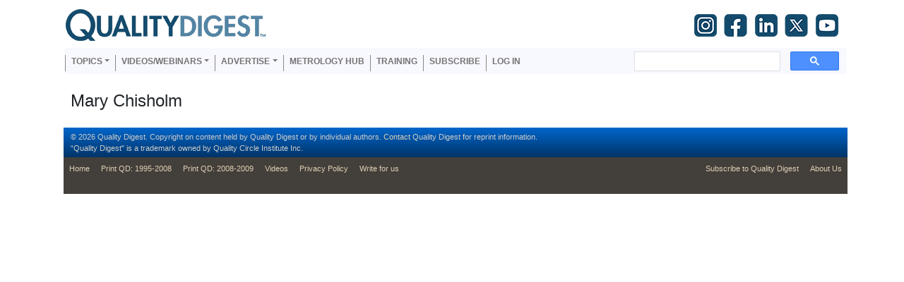

--- FILE ---
content_type: text/html; charset=UTF-8
request_url: https://www.qualitydigest.com/users/microridge
body_size: 6220
content:

<!DOCTYPE html>
<html lang="en" dir="ltr" prefix="content: http://purl.org/rss/1.0/modules/content/  dc: http://purl.org/dc/terms/  foaf: http://xmlns.com/foaf/0.1/  og: http://ogp.me/ns#  rdfs: http://www.w3.org/2000/01/rdf-schema#  schema: http://schema.org/  sioc: http://rdfs.org/sioc/ns#  sioct: http://rdfs.org/sioc/types#  skos: http://www.w3.org/2004/02/skos/core#  xsd: http://www.w3.org/2001/XMLSchema# " class="h-100">
  <head>
    <meta charset="utf-8" />
<script>var _paq = _paq || [];(function(){var u=(("https:" == document.location.protocol) ? "https://stats.perfectcube.io/" : "https://stats.perfectcube.io/");_paq.push(["setSiteId", "6"]);_paq.push(["setTrackerUrl", u+"matomo.php"]);_paq.push(["setDoNotTrack", 1]);_paq.push(["setCookieDomain", ".www.qualitydigest.com"]);if (!window.matomo_search_results_active) {_paq.push(["trackPageView"]);}_paq.push(["setIgnoreClasses", ["no-tracking","colorbox"]]);_paq.push(["enableLinkTracking"]);var d=document,g=d.createElement("script"),s=d.getElementsByTagName("script")[0];g.type="text/javascript";g.defer=true;g.async=true;g.src="/sites/default/files/matomo/matomo.js?t8x49z";s.parentNode.insertBefore(g,s);})();</script>
<link rel="canonical" href="https://www.qualitydigest.com/users/microridge" />
<meta name="description" content="Quality Digest" />
<meta name="dcterms.title" content="Mary Chisholm" />
<meta name="dcterms.creator" content="Quality Digest" />
<meta property="og:type" content="website" />
<meta property="og:title" content="Mary Chisholm" />
<meta name="Generator" content="Drupal 8 (https://www.drupal.org)" />
<meta name="MobileOptimized" content="width" />
<meta name="HandheldFriendly" content="true" />
<meta name="viewport" content="width=device-width, initial-scale=1.0" />
<meta about="/users/microridge" property="schema:name" content="Mary Chisholm" lang="" />
<link rel="shortcut icon" href="/sites/default/files/favicon_1.gif" type="image/gif" />

    <title>Mary Chisholm | Quality Digest</title>
    <link rel="stylesheet" media="all" href="/sites/default/files/css/css_1zmeSK2ZykyxFAC0eH8ekw0FH1xKq5Aqg88rWjV4VQM.css" />
<link rel="stylesheet" media="all" href="https://unpkg.com/aos@2.3.1/dist/aos.css" />
<link rel="stylesheet" media="all" href="/sites/default/files/css/css__O6tm9xja3iggkcAccVdiPeCasjVJXJyV_OIHBCUa28.css" />
<link rel="stylesheet" media="all" href="/sites/default/files/css/css_lGfEUi2obbZR29qY-OTf6VvzyG4stJPsL7ehR3RO3k4.css" />

    
<!--[if lte IE 8]>
<script src="/sites/default/files/js/js_VtafjXmRvoUgAzqzYTA3Wrjkx9wcWhjP0G4ZnnqRamA.js"></script>
<![endif]-->
<script src="https://use.fontawesome.com/releases/v5.13.1/js/all.js" defer crossorigin="anonymous"></script>
<script src="https://use.fontawesome.com/releases/v5.13.1/js/v4-shims.js" defer crossorigin="anonymous"></script>

    
    <!-- Global site tag (gtag.js) - Google Analytics -->
    <script async src="https://www.googletagmanager.com/gtag/js?id=G-VG8J2BT0SW"></script>
    <script>
      window.dataLayer = window.dataLayer || [];
      function gtag(){dataLayer.push(arguments);}
      gtag('js', new Date());

      gtag('config', 'G-VG8J2BT0SW');
    </script>
    <script type="text/javascript">window.abkw = '';</script>
  </head>
  <body class="path-user   d-flex flex-column h-100 sticky-sidebar">
    <span class="monitor" style="display:none">{domain:"www.qualitydigest.com",server:"169.47.211.87"}</span>
        <a href="#main-content" class="visually-hidden focusable skip-link">
      Skip to main content
    </a>
    
      <div class="dialog-off-canvas-main-canvas d-flex flex-column h-100" data-off-canvas-main-canvas>
    


<header>
    <div class="region region-header">
    <div id="block-ga4analyticstag" class="block block-block-content block-block-content02a8caba-1f2c-41de-bbb4-310213e01d00">
  
    
      
            <div class="clearfix text-formatted field field--name-body field--type-text-with-summary field--label-hidden field__item"><!-- Google tag (gtag.js) -->
<script async src="https://www.googletagmanager.com/gtag/js?id=G-VG8J2BT0SW"></script>
<script>
  window.dataLayer = window.dataLayer || [];
  function gtag(){dataLayer.push(arguments);}
  gtag('js', new Date());

  gtag('config', 'G-VG8J2BT0SW');
</script>
</div>
      
  </div>

  </div>
  

    
  <nav class="navbar navbar-expand-lg   ">
    <div class="container d-flex">
        <div class="region region-nav-branding">
    <div id="block-qdlogo" class="block block-simple-block block-simple-blockqd-logo">
  
    
      <p><a href="../../../../../../"><img src="../../../../../../sites/default/files/tinymce/QD_logo_300_1.png" alt="" width="300" height="45" /></a></p>
  </div>
<div id="block-socialtopnav" class="block block-block-content block-block-content3772f49a-7930-4e1e-8a8d-cf40c5763f34">
  
    
      
            <div class="clearfix text-formatted field field--name-body field--type-text-with-summary field--label-hidden field__item"><div id="social"><a href="https://www.instagram.com/qualitydigest" target="_blank" rel="noopener"><img src="/../gImages/Small%20SM%20Logos/IG-35.png" width="35" height="35" align="middle" border="0" /></a>  <a href="https://www.facebook.com/QualityDigestMedia" target="_blank" rel="noopener"><img src="/../gImages/Small%20SM%20Logos/FB-35.png" width="35" height="35" align="middle" border="0" /></a>  <a href="http://www.linkedin.com/company/quality-digest" target="_blank" rel="noopener"><img src="/../gImages/Small%20SM%20Logos/LI-35.png" width="35" height="35" align="middle" border="0" /></a>  <a href="https://twitter.com/qualitydigest" target="_blank" rel="noopener"><img src="/../gImages/Small%20SM%20Logos/X-35.png" width="35" height="35" align="middle" border="0" /></a>  <a href="http://www.youtube.com/technorazziLIVE" target="_blank" rel="noopener"><img src="/../gImages/Small%20SM%20Logos/YT-35.png" width="35" height="35" align="middle" border="0" /></a></div></div>
      
  </div>
<nav aria-labelledby="block-useraccountmenu-menu" id="block-useraccountmenu" class="block block-menu navigation menu--account">
            
  <h5 class="visually-hidden" id="block-useraccountmenu-menu">User account menu</h5>
  

        
  </nav>

  </div>

            <button id="mobile-menu-trigger"
              class="navbar-toggler collapsed hamburger hamburger--squeeze" 
              type="button" data-bs-toggle="collapse"
              data-bs-target="#navbarSupportedContent" 
              aria-controls="navbarSupportedContent"
              aria-expanded="false" 
              aria-label="Toggle navigation"
      >
        <span class="hamburger-box">
          <span class="hamburger-inner"></span>
        </span>
      </button>

      <div class="collapse navbar-collapse justify-content-md-end" id="navbarSupportedContent">
          <div class="region region-nav-main">
    <nav aria-labelledby="block-qd-main-navigation-menu" id="block-qd-main-navigation" class="block block-menu navigation menu--main">
            
  <h5 class="visually-hidden" id="block-qd-main-navigation-menu">Main navigation</h5>
  

        
            <ul class="navbar-nav mr-auto">
                        <li class="nav-item dropdown">
          <span title="Expand menu Topics" class="nav-item nav-link dropdown-toggle" role="button" data-bs-toggle="dropdown" aria-expanded="false">Topics</span>
                  <ul class="dropdown-menu">
                        <li class="nav-item">
          <a href="/topic/customer-care" class="dropdown-item" data-drupal-link-system-path="node/34382">Customer Care</a>
      </li>

                    <li class="nav-item">
          <a href="/topic/fda-compliance" class="dropdown-item" data-drupal-link-system-path="node/34383">Regulated Industries</a>
      </li>

                    <li class="nav-item">
          <a href="/topic/innovation" class="dropdown-item" data-drupal-link-system-path="node/34385">Research &amp; Tech</a>
      </li>

                    <li class="nav-item">
          <a href="/topic/lean" class="dropdown-item" data-drupal-link-system-path="node/34386">Quality Improvement Tools</a>
      </li>

                    <li class="nav-item">
          <a href="/topic/management" class="dropdown-item" data-drupal-link-system-path="node/34387">People Management</a>
      </li>

                    <li class="nav-item">
          <a href="/topic/metrology" class="dropdown-item" data-drupal-link-system-path="node/34388">Metrology</a>
      </li>

                    <li class="nav-item">
          <a href="/topic/operations" class="dropdown-item" data-drupal-link-system-path="node/34389">Manufacturing</a>
      </li>

                    <li class="nav-item">
          <a href="/topic/roadshow" class="dropdown-item" data-drupal-link-system-path="node/38155">Roadshow</a>
      </li>

                    <li class="nav-item">
          <a href="/topic/standards" class="dropdown-item" data-drupal-link-system-path="node/34392">QMS &amp; Standards</a>
      </li>

                    <li class="nav-item">
          <a href="/topic/statistics" class="dropdown-item" data-drupal-link-system-path="node/34393">Statistical Methods</a>
      </li>

                    <li class="nav-item">
          <a href="/topic/sustainability" class="dropdown-item" data-drupal-link-system-path="node/34395">Resource Management</a>
      </li>

        </ul>
  
      </li>

                    <li class="nav-item dropdown">
          <span class="nav-item nav-link dropdown-toggle" role="button" data-bs-toggle="dropdown" aria-expanded="false" title="Expand menu Videos/Webinars">Videos/Webinars</span>
                  <ul class="dropdown-menu">
                        <li class="nav-item">
          <a href="/video/player" class="dropdown-item" data-drupal-link-system-path="video/player">All videos</a>
      </li>

                    <li class="nav-item">
          <a href="/content/product-demos.html" class="dropdown-item" data-drupal-link-system-path="content/product-demos.html">Product Demos</a>
      </li>

                    <li class="nav-item">
          <a href="/content/quality-digest-webinar-recordings" class="dropdown-item" data-drupal-link-system-path="node/22686">Webinars</a>
      </li>

        </ul>
  
      </li>

                    <li class="nav-item dropdown">
          <span class="nav-item nav-link dropdown-toggle" role="button" data-bs-toggle="dropdown" aria-expanded="false" title="Expand menu Advertise">Advertise</span>
                  <ul class="dropdown-menu">
                        <li class="nav-item">
          <a href="/content/advertise-with-quality-digest" class="dropdown-item" data-drupal-link-system-path="webform/media_planner">Advertise</a>
      </li>

                    <li class="nav-item">
          <a href="/b2b-press-release-submission" class="dropdown-item" data-drupal-link-system-path="webform/b2b_press_release">Submit B2B Press Release</a>
      </li>

                    <li class="nav-item">
          <a href="/content/editorial-submission-guidelines" class="dropdown-item" data-drupal-link-system-path="node/34090">Write for us</a>
      </li>

        </ul>
  
      </li>

                    <li class="nav-item">
          <a href="/topic/metrology" class="nav-item nav-link" data-drupal-link-system-path="node/34388">Metrology Hub</a>
      </li>

                    <li class="nav-item">
          <a href="/training-services" class="nav-item nav-link" data-drupal-link-system-path="node/34138">Training</a>
      </li>

                    <li class="nav-item">
          <a href="/user/register" class="nav-item nav-link" data-drupal-link-system-path="user/register">Subscribe</a>
      </li>

                    <li class="nav-item">
          <a href="/user/login" class="nav-item nav-link" data-drupal-link-system-path="user/login">Log in</a>
      </li>

        </ul>
  



  </nav>
<div id="block-googlecse" class="block block-google-cse">
  
    
      
  <div class="google-cse-results-prefix"></div>

  <form class="google-cse-search-box-form" data-drupal-selector="google-cse-search-box-form" action="/users/microridge" method="get" id="google-cse-search-box-form" accept-charset="UTF-8">
  
  <input data-drupal-selector="edit-cx" type="hidden" name="cx" value="018405013924599390835:mpubrotnwbs" />


  <input data-drupal-selector="edit-cof" type="hidden" name="cof" value="FORID:11" />

<div class="js-form-item form-item js-form-type-textfield form-type-textfield js-form-item-keys form-item-keys">
      <label for="edit-keys">Enter your keywords</label>
        
  <input data-drupal-selector="edit-keys" type="text" id="edit-keys" name="keys" value="" size="0" maxlength="128" class="form-text form-control" />


        </div>

  <input data-drupal-selector="edit-sa" type="submit" id="edit-sa" name="op" value="Search" class="button js-form-submit form-submit btn btn-primary" />


  <input autocomplete="off" data-drupal-selector="form-yv1yuzh39gmgnj1crfiisgqgeo1tddfryle-d2gdejw" type="hidden" name="form_build_id" value="form-yV1yUZH39gmgnJ1cRFiisGqGEo1tddfRYle-d2gdEjw" />


  <input data-drupal-selector="edit-google-cse-search-box-form" type="hidden" name="form_id" value="google_cse_search_box_form" />


</form>


<div id="google-cse-results">
  <gcse:searchbox-only gname="google_cse"></gcse:searchbox-only><gcse:searchresults-only gname="google_cse"></gcse:searchresults-only>
  <noscript>
    <a href="https://www.qualitydigest.com/cse?keys">View the results at Google</a>, or enable JavaScript to view them here.
  </noscript>
</div>
  <div class="google-cse-results-suffix"></div>

  </div>
<nav aria-labelledby="block-mobilemenu-menu" id="block-mobilemenu" class="block block-menu navigation menu--mobile-menu">
            
  <h5 class="visually-hidden" id="block-mobilemenu-menu">Mobile Menu</h5>
  

        
        <ul class="nav navbar-nav">
            <li class="nav-item">
      <a href="/QD-Home" class="nav-link" data-drupal-link-system-path="node/3947">Home</a>
          </li>
          <li class="nav-item">
      <span class="nav-link dropdown-toggle nav-link dropdown-toggle" data-bs-toggle="dropdown" aria-expanded="false" role="button" id="topics_dropdown" title="Topics">Topics</span>
                      <ul class="dropdown-menu level-1">
            <li class="nav-item">
      <a href="/topic/customer-care" class="nav-link" data-drupal-link-system-path="node/34382">Customer Care</a>
          </li>
          <li class="nav-item">
      <a href="/topic/fda-compliance" class="nav-link" data-drupal-link-system-path="node/34383">Regulated Industries</a>
          </li>
          <li class="nav-item">
      <a href="/topic/innovation" class="nav-link" data-drupal-link-system-path="node/34385">Research &amp; Tech</a>
          </li>
          <li class="nav-item">
      <a href="/topic/lean" class="nav-link" data-drupal-link-system-path="node/34386">Quality Improvement Tools</a>
          </li>
          <li class="nav-item">
      <a href="/topic/management" class="nav-link" data-drupal-link-system-path="node/34387">People Management</a>
          </li>
          <li class="nav-item">
      <a href="/topic/metrology" class="nav-link" data-drupal-link-system-path="node/34388">Metrology</a>
          </li>
          <li class="nav-item">
      <a href="/topic/operations" class="nav-link" data-drupal-link-system-path="node/34389">Manufacturing</a>
          </li>
          <li class="nav-item">
      <a href="/topic/roadshow" class="nav-link" data-drupal-link-system-path="node/38155">Roadshow</a>
          </li>
          <li class="nav-item">
      <a href="/topic/standards" class="nav-link" data-drupal-link-system-path="node/34392">QMS &amp; Standards</a>
          </li>
          <li class="nav-item">
      <a href="/topic/statistics" class="nav-link" data-drupal-link-system-path="node/34393">Statistical Methods</a>
          </li>
          <li class="nav-item">
      <a href="/node/34394" class="nav-link" data-drupal-link-system-path="node/34394">Supply Chain</a>
          </li>
          <li class="nav-item">
      <a href="/topic/sustainability" class="nav-link" data-drupal-link-system-path="node/34395">Resource Management</a>
          </li>
  </ul>
  
          </li>
          <li class="nav-item">
      <a href="/user/login" class="nav-link" data-drupal-link-system-path="user/login">Login / Subscribe</a>
          </li>
          <li class="nav-item">
      <span class="nav-link dropdown-toggle nav-link dropdown-toggle" data-bs-toggle="dropdown" aria-expanded="false" role="button" id="more_dropdown">More...</span>
                      <ul class="dropdown-menu level-1">
            <li class="nav-item">
      <a href="/insider/quality_insider_columns" class="nav-link" data-drupal-link-system-path="content/features/69 70">All Features</a>
          </li>
          <li class="nav-item">
      <a href="/content/news/71" class="nav-link" data-drupal-link-system-path="content/news/71">All News</a>
          </li>
          <li class="nav-item">
      <a href="/content/video2" class="nav-link">All Videos</a>
          </li>
          <li class="nav-item">
      <a href="https://kaizeninstituteonline.com/" class="nav-link">Training</a>
          </li>
  </ul>
  
          </li>
  </ul>
  


  </nav>

  </div>

        
      </div>
    </div>
  </nav>
  
</header>

<main role="main">
  <a id="main-content" tabindex="-1"></a>
  
  

    
  
  

  <div class="container">
        <div class="row g-0 sidebar-sticky">
      
      
      <div class="order-1 order-lg-2 col-12 col-lg-9" id="content">
                <div class="region region-content">
    <div data-drupal-messages-fallback class="hidden"></div>
<div id="block-qd-content" class="block block-system block-system-main-block">
  
    
      <article typeof="schema:Person" about="/users/microridge" class="profile">
    <div id="content-by" class="layout layout--onecol">
    <div  class="layout__region layout__region--content">
      <div class="_none block block-layout-builder block-field-blockuserusername">
  
    
      
            <div class="field field--name-name field--type-string field--label-hidden field__item">Mary Chisholm</div>
      
  </div>

    </div>
  </div>
  <div id="articles-by" class="layout layout--onecol">
    <div  class="layout__region layout__region--content">
      <div class="_none block block-views block-views-blockeditorial-landing-page-edit-auth-block">
  
    
      <div class="views-element-container"><div class="view view-editorial-landing-page view-id-editorial_landing_page view-display-id-edit_auth_block js-view-dom-id-c47ac412c436f90b63fdac4d6331c15941bc56ef042042d7a0ac261af1d6b8d5">
  
    
      
  
          </div>
</div>

  </div>
<div class="_none block block-views block-views-blockeditorial-landing-page-content-by-author-block">
  
    
      <div class="views-element-container"><div class="view view-editorial-landing-page view-id-editorial_landing_page view-display-id-content_by_author_block js-view-dom-id-0f7e269d9fa30e39380e27962990418f9f9130ee83e051495bc5884fa9d9d372">
  
    
      
  
      
          </div>
</div>

  </div>

    </div>
  </div>
</article>

  </div>

  </div>

        
        
      </div>
              <div class="order-3 col-12 col-lg-3" id="sidebar-second">
                          <div id="outer-sticky-wrapper" >
            <div id="sticky-wrapper">
                <div id="sticky-inner">
                  <div class="region region-sidebar-second">
    <div id="block-skyscraperadvertplaceholder" class="block block-block-content block-block-contentb34ec851-3742-4cce-8458-ef61a92ef7df">
  
    
      
            <div class="clearfix text-formatted field field--name-body field--type-text-with-summary field--label-hidden field__item"><!-- ROS Skyscraper [async] -->
<script type="text/javascript">
<!--//--><![CDATA[// ><!--
if (!window.AdButler){(function(){var s = document.createElement("script"); s.async = true; s.type = "text/javascript";s.src = 'https://servedbyadbutler.com/app.js';var n = document.getElementsByTagName("script")[0]; n.parentNode.insertBefore(s, n);}());}
//--><!]]>
</script>
<script type="text/javascript">
<!--//--><![CDATA[// ><!--

var AdButler = AdButler || {}; AdButler.ads = AdButler.ads || [];
var abkw = window.abkw || '';
var plc330002 = window.plc330002 || 0;
document.write('<'+'div id="placement_330002_'+plc330002+'"></'+'div>');
AdButler.ads.push({handler: function(opt){ AdButler.register(174223, 330002, [300,600], 'placement_330002_'+opt.place, opt); }, opt: { place: plc330002++, keywords: abkw, domain: 'servedbyadbutler.com', click:'CLICK_MACRO_PLACEHOLDER' }});

//--><!]]>
</script></div>
      
  </div>

  </div>

                </div>
            </div>
          </div>
          
        </div>
                    <div class="order-4 order-lg-4 col-12 col-sm-6 col-lg-3" id="outer-content-bottom">
            <div class="region region-outer-content-bottom">
    <div id="block-copyrightbar-2" class="block block-block-content block-block-contentc00cda6e-ae2b-49ff-8b7a-0198c61cf7bd">
  
    
      
            <div class="clearfix text-formatted field field--name-body field--type-text-with-summary field--label-hidden field__item"><div id="insider_home-footer" class="five_wide">
<p>© 2026 Quality Digest. Copyright on content held by Quality Digest or by individual authors. <a href="/../form/contact" target="_blank" rel="noopener">Contact</a> Quality Digest for reprint information. <br />“Quality Digest" is a trademark owned by Quality Circle Institute Inc.</p>
</div></div>
      
  </div>
<nav aria-labelledby="block-footer-menu" id="block-footer" class="block block-menu navigation menu--menu-footer0">
            
  <h5 class="visually-hidden" id="block-footer-menu">footer</h5>
  

        
        <ul class="nav navbar-nav">
            <li class="nav-item">
      <a href="/" title="The Home Page" class="nav-link" data-drupal-link-system-path="&lt;front&gt;">Home</a>
          </li>
          <li class="nav-item">
      <a href="/past-2008" class="nav-link" data-drupal-link-system-path="node/36576">Print QD: 1995-2008</a>
          </li>
          <li class="nav-item">
      <a href="/magazine/2009/may/index.html" class="nav-link" data-drupal-link-system-path="node/8024">Print QD: 2008-2009</a>
          </li>
          <li class="nav-item">
      <a href="/content/video" class="nav-link" data-drupal-link-system-path="content/video">Videos</a>
          </li>
          <li class="nav-item">
      <a href="/content/terms-service" class="nav-link" data-drupal-link-system-path="node/18434">Privacy Policy</a>
          </li>
          <li class="nav-item">
      <a href="/content/editorial-submission-guidelines" class="nav-link" data-drupal-link-system-path="node/34090">Write for us</a>
          </li>
  </ul>
  


  </nav>
<nav aria-labelledby="block-footersecondmenu-menu" id="block-footersecondmenu" class="block block-menu navigation menu--menu-footer-second-m0">
            
  <h5 class="visually-hidden" id="block-footersecondmenu-menu">footer second menu</h5>
  

        
        <ul class="nav navbar-nav">
            <li class="nav-item">
      <a href="/user/register" title="Subscribe" class="nav-link" data-drupal-link-system-path="user/register">Subscribe to Quality Digest</a>
          </li>
          <li class="nav-item">
      <a href="/content/about-us" title="About Us" class="nav-link" data-drupal-link-system-path="node/3">About Us</a>
          </li>
  </ul>
  


  </nav>

  </div>

        </div>
          </div>
  </div>

</main>


  </div>

    
    <script type="application/json" data-drupal-selector="drupal-settings-json">{"path":{"baseUrl":"\/","scriptPath":null,"pathPrefix":"","currentPath":"user\/9246","currentPathIsAdmin":false,"isFront":false,"currentLanguage":"en"},"pluralDelimiter":"\u0003","suppressDeprecationErrors":true,"matomo":{"disableCookies":false,"trackMailto":true},"toastr":{"messages":[],"settings":{"toastr_toast_position":"toast-top-right","toastr_toast_type":"info","toastr_close_button":true,"toastr_progress_bar":false,"toastr_show_easing":"swing","toastr_hide_easing":"linear","toastr_show_method":"fadeIn","toastr_hide_method":"fadeOut","toastr_newest":true,"toastr_prevent_duplicate":true,"toastr_timeout":3000,"toastr_extended_timeout":8000,"toastr_show_duration":300,"toastr_hide_duration":1000,"toastr_leave_errors":true}},"googleCSE":{"cx":"018405013924599390835:mpubrotnwbs","language":"en","resultsWidth":0,"domain":""},"ajaxTrustedUrl":{"form_action_p_pvdeGsVG5zNF_XLGPTvYSKCf43t8qZYSwcfZl2uzM":true},"user":{"uid":0,"permissionsHash":"1c9df8b1840b716eb7a75dc6bb59ec683ea0821bef97528a62fb5446cc871d33"}}</script>
<script src="/sites/default/files/js/js_rpvXNXRS3XUPWzCXlyAoa7rqGUt25Ou7loW6Se9303E.js"></script>
<script src="https://unpkg.com/aos@2.3.1/dist/aos.js"></script>
<script src="/sites/default/files/js/js_YjhaiGd5UebC10NH-4tLpuQrde1XcUY2eCtq-652VrU.js"></script>
<script src="/sites/default/themes/qd/js/comment.js?t8x49z"></script>
<script src="/sites/default/files/js/js_c_QcoGDJwggDo23NYfiZpr90m6hZt7TiRJHQxbYceY4.js"></script>

  </body>
</html>


--- FILE ---
content_type: text/javascript
request_url: https://www.qualitydigest.com/sites/default/files/js/js_c_QcoGDJwggDo23NYfiZpr90m6hZt7TiRJHQxbYceY4.js
body_size: 1071
content:
/**
 * @file
 * Defines Javascript behaviors for the Qd Premium module.
 */

 (function ($, Drupal, drupalSettings, _) {
  'use strict';

  Drupal.behaviors.qdPremium = {
    attach: function (context, settings) {
    }
  };
})(jQuery, Drupal, drupalSettings, _);
;
/**
 * @file
 * Behaviors of Boostrap Layout Builder local video background.
 */

(function ($, _, Drupal, drupalSettings) {
  "use strict";

  Drupal.behaviors.scrollEffectsInit = {
    attach: function (context, settings) {
      AOS.init();
    }
  }

})(window.jQuery, window._, window.Drupal, window.drupalSettings);
;
/**
 * @file
 * Adds Google Custom Search Watermark.
 */

(function ($, Drupal, drupalSettings) {
  'use strict';

  Drupal.behaviors.googleCSECustomSearch = {
    attach: function (context, settings) {
      if (!drupalSettings.googleCSE.isDefault) {
        return;
      }
      var getWatermarkBackground = function (value) {
        var googleCSEBaseUrl = 'https://www.google.com/cse/intl/';
        var googleCSEImageUrl = 'images/google_custom_search_watermark.gif';
        var language = drupalSettings.googleCSE.language + '/';
        return value ? '' : ' url(' + googleCSEBaseUrl + language + googleCSEImageUrl + ') left no-repeat';
      };
      var onFocus = function (e) {
        $(e.target).css('background', '#ffffff');
      };
      var onBlur = function (e) {
        $(e.target).css('background', '#ffffff' + getWatermarkBackground($(e.target).val()));
      };
      var googleCSEWatermark = function (context, query) {
        var form = jQuery(context);
        var searchInputs = $('[data-drupal-selector="' + query + '"]', form);
        if (navigator.platform === 'Win32') {
          searchInputs.css('style', 'border: 1px solid #7e9db9; padding: 2px;');
        }
        searchInputs.blur(onBlur);
        searchInputs.focus(onFocus);
        searchInputs.each(function () {
          var event = {};
          event.target = this;
          onBlur(event);
        });
      };

      googleCSEWatermark('[data-drupal-selector="search-block-form"] [data-drupal-form-fields="edit-keys--2"]', 'edit-keys');
      googleCSEWatermark('[data-drupal-selector="search-block-form"] [data-drupal-form-fields="edit-keys"]', 'edit-keys');
      googleCSEWatermark('[data-drupal-selector="search-form"]', 'edit-keys');
      googleCSEWatermark('[data-drupal-selector="google-cse-search-box-form"]', 'edit-query');
    }
  };
})(jQuery, Drupal, drupalSettings);
;
/**
 * @file
 * Google CSE JavaScript setup and invocation code.
 */

// Callback to grab search terms from the URL and feed them to Google.
window.__gcse = {
  callback: function () {
    'use strict';
    // Setting search query term as query string.
    var queryParams = getQueryParams();
    var query = queryParams.keys;
    if (query) {
      var gcse = google.search.cse.element.getElement('google_cse');
      if (gcse) {
        gcse.execute(decodeURIComponent(query.replace(/\+/g, '%20')));
      }
    }
  }
};

function getQueryParams() {
  var results = {};
  var params = window.location.search;
  var queryParamArray = params.substr(1).split('&');
  for (var i = 0; i < queryParamArray.length; i++) {
    var item = queryParamArray[i].split('=');
    results[item[0]] = decodeURIComponent(item[1]);
  }
  return results;
}

// The Google CSE standard code, just changed to pick up the SE
// from Drupal.settings.
(function () {
  'use strict';
  var cx = drupalSettings.googleCSE.cx;
  var gcse = document.createElement('script');
  gcse.type = 'text/javascript';
  gcse.async = true;
  gcse.src = 'https://cse.google.com/cse.js?cx=' + cx;
  var s = document.getElementsByTagName('script')[0];
  s.parentNode.insertBefore(gcse, s);
}
)();
;


--- FILE ---
content_type: application/javascript
request_url: https://www.qualitydigest.com/sites/default/themes/qd/js/comment.js?t8x49z
body_size: 1652
content:
jQuery(document).ready(function() {

  var selector = [
    'form.comment-form.comment-comment-node-editorial-form',
    'form.comment-form.comment-comment-node-magazine-form'
  ].join(',');

  class CommntsUIFixClass {
    buttonize($comments_root){
      var $form = jQuery(selector,$comments_root);
      $form.addClass('collapse');
      var $title = jQuery('.comment-form__title',$comments_root);
      $title.addClass('button form-submit btn btn-primary').attr({
        'data-toggle': 'collapse',
        'data-target':'#comment-form',
      });
      $title.on('click',function(){
        $form.collapse('toggle');
      });
    }
  }
  var CommntsUIFix = new CommntsUIFixClass();
  // the root node for the comments form; if this is missing then we dont ahve a comment form on the page
  var $comments_root = jQuery('.field--type-comment'),
      have_comment_root = ($comments_root.length > 0) ? true : false;
  if (have_comment_root) {
    // check that we have a commnet form on the page; if not then we need to wait till the comment form is visible before altering the form
    var $form = jQuery(selector),
    have_form = ($form.length > 0) ? true : false;
    // skip alterations on pages that match these paths
    var on_reply_form = (window.location.pathname.match(/^\/comment\/reply\/node/) !== null) ? true : false;
    var on_admin_form = (window.location.pathname.match(/^\/comment\/[^d]+\/edit/) !== null) ? true : false;
    if (!on_reply_form && !on_admin_form) {
      // form is already visible; operate immidately
      if(have_form){
        CommntsUIFix.buttonize($comments_root);
      }
      else {
        // form will be flown in later with bigpipe; wait till we have the form on the page
        $comments_root.observe('added', 'form.comment-form', function(record) {
          CommntsUIFix.buttonize($comments_root);
        });
      }   
    }    
  }
});